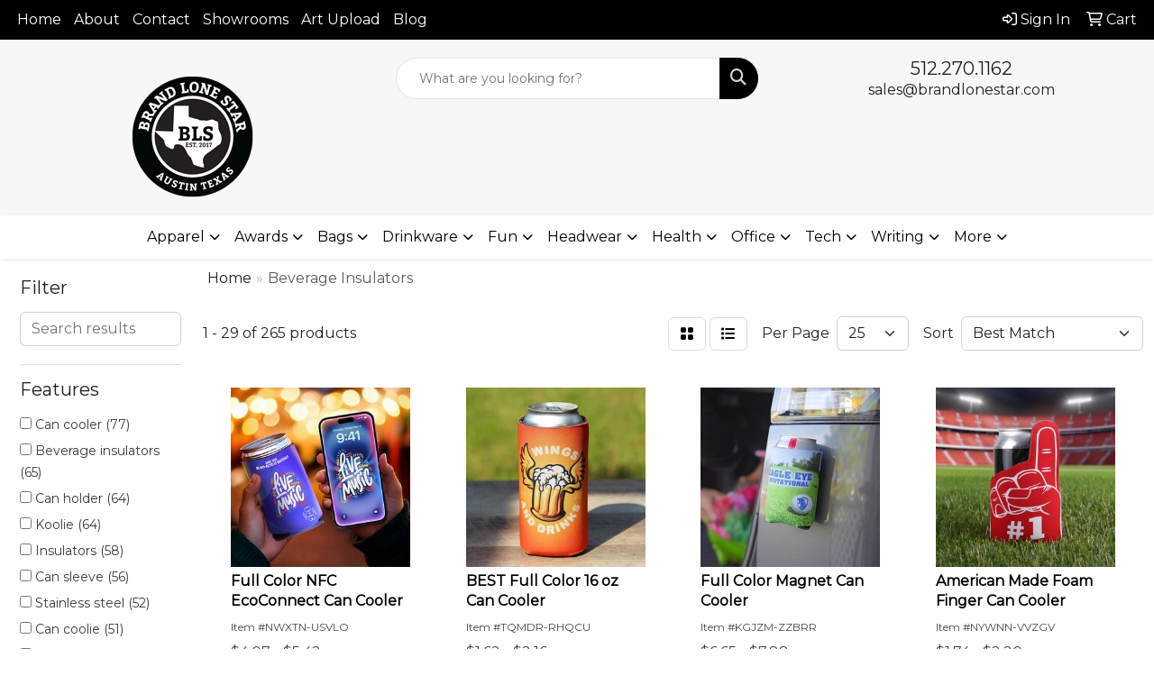

--- FILE ---
content_type: text/html
request_url: https://www.brandlonestar.com/ws/ws.dll/StartSrch?UID=246395&WENavID=19774549
body_size: 13604
content:
<!DOCTYPE html>
<html lang="en"><head>
<meta charset="utf-8">
<meta http-equiv="X-UA-Compatible" content="IE=edge">
<meta name="viewport" content="width=device-width, initial-scale=1">
<!-- The above 3 meta tags *must* come first in the head; any other head content must come *after* these tags -->


<link href="/distsite/styles/8/css/bootstrap.min.css" rel="stylesheet" />
<link href="https://fonts.googleapis.com/css?family=Open+Sans:400,600|Oswald:400,600" rel="stylesheet">
<link href="/distsite/styles/8/css/owl.carousel.min.css" rel="stylesheet">
<link href="/distsite/styles/8/css/nouislider.css" rel="stylesheet">
<!--<link href="/distsite/styles/8/css/menu.css" rel="stylesheet"/>-->
<link href="/distsite/styles/8/css/flexslider.css" rel="stylesheet">
<link href="/distsite/styles/8/css/all.min.css" rel="stylesheet">
<link href="/distsite/styles/8/css/slick/slick.css" rel="stylesheet"/>
<link href="/distsite/styles/8/css/lightbox/lightbox.css" rel="stylesheet"  />
<link href="/distsite/styles/8/css/yamm.css" rel="stylesheet" />
<!-- Custom styles for this theme -->
<link href="/we/we.dll/StyleSheet?UN=246395&Type=WETheme&TS=C45539.5944444444" rel="stylesheet">
<!-- Custom styles for this theme -->
<link href="/we/we.dll/StyleSheet?UN=246395&Type=WETheme-PS&TS=C45539.5944444444" rel="stylesheet">


<!-- HTML5 shim and Respond.js for IE8 support of HTML5 elements and media queries -->
<!--[if lt IE 9]>
      <script src="https://oss.maxcdn.com/html5shiv/3.7.3/html5shiv.min.js"></script>
      <script src="https://oss.maxcdn.com/respond/1.4.2/respond.min.js"></script>
    <![endif]-->

</head>

<body style="background:#fff;">


  <!-- Slide-Out Menu -->
  <div id="filter-menu" class="filter-menu">
    <button id="close-menu" class="btn-close"></button>
    <div class="menu-content">
      
<aside class="filter-sidebar">



<div class="filter-section first">
	<h2>Filter</h2>
	 <div class="input-group mb-3">
	 <input type="text" style="border-right:0;" placeholder="Search results" class="form-control text-search-within-results" name="SearchWithinResults" value="" maxlength="100" onkeyup="HandleTextFilter(event);">
	  <label class="input-group-text" style="background-color:#fff;"><a  style="display:none;" href="javascript:void(0);" class="remove-filter" data-toggle="tooltip" title="Clear" onclick="ClearTextFilter();"><i class="far fa-times" aria-hidden="true"></i> <span class="fa-sr-only">x</span></a></label>
	</div>
</div>

<a href="javascript:void(0);" class="clear-filters"  style="display:none;" onclick="ClearDrillDown();">Clear all filters</a>

<div class="filter-section"  style="display:none;">
	<h2>Categories</h2>

	<div class="filter-list">

	 

		<!-- wrapper for more filters -->
        <div class="show-filter">

		</div><!-- showfilters -->

	</div>

		<a href="#" class="show-more"  style="display:none;" >Show more</a>
</div>


<div class="filter-section" >
	<h2>Features</h2>

		<div class="filter-list">

	  		<div class="checkbox"><label><input class="filtercheckbox" type="checkbox" name="2|Can cooler" ><span> Can cooler (77)</span></label></div><div class="checkbox"><label><input class="filtercheckbox" type="checkbox" name="2|Beverage insulators" ><span> Beverage insulators (65)</span></label></div><div class="checkbox"><label><input class="filtercheckbox" type="checkbox" name="2|Can holder" ><span> Can holder (64)</span></label></div><div class="checkbox"><label><input class="filtercheckbox" type="checkbox" name="2|Koolie" ><span> Koolie (64)</span></label></div><div class="checkbox"><label><input class="filtercheckbox" type="checkbox" name="2|Insulators" ><span> Insulators (58)</span></label></div><div class="checkbox"><label><input class="filtercheckbox" type="checkbox" name="2|Can sleeve" ><span> Can sleeve (56)</span></label></div><div class="checkbox"><label><input class="filtercheckbox" type="checkbox" name="2|Stainless steel" ><span> Stainless steel (52)</span></label></div><div class="checkbox"><label><input class="filtercheckbox" type="checkbox" name="2|Can coolie" ><span> Can coolie (51)</span></label></div><div class="checkbox"><label><input class="filtercheckbox" type="checkbox" name="2|Holders" ><span> Holders (46)</span></label></div><div class="checkbox"><label><input class="filtercheckbox" type="checkbox" name="2|Coolers" ><span> Coolers (45)</span></label></div><div class="show-filter"><div class="checkbox"><label><input class="filtercheckbox" type="checkbox" name="2|Huggers" ><span> Huggers (38)</span></label></div><div class="checkbox"><label><input class="filtercheckbox" type="checkbox" name="2|Koolers" ><span> Koolers (38)</span></label></div><div class="checkbox"><label><input class="filtercheckbox" type="checkbox" name="2|Huggies" ><span> Huggies (37)</span></label></div><div class="checkbox"><label><input class="filtercheckbox" type="checkbox" name="2|Tumbler" ><span> Tumbler (37)</span></label></div><div class="checkbox"><label><input class="filtercheckbox" type="checkbox" name="2|Custom" ><span> Custom (36)</span></label></div><div class="checkbox"><label><input class="filtercheckbox" type="checkbox" name="2|Foams" ><span> Foams (36)</span></label></div><div class="checkbox"><label><input class="filtercheckbox" type="checkbox" name="2|Cupholders" ><span> Cupholders (35)</span></label></div><div class="checkbox"><label><input class="filtercheckbox" type="checkbox" name="2|Foamy" ><span> Foamy (35)</span></label></div><div class="checkbox"><label><input class="filtercheckbox" type="checkbox" name="2|Bottle carrier" ><span> Bottle carrier (33)</span></label></div><div class="checkbox"><label><input class="filtercheckbox" type="checkbox" name="2|Neoprene" ><span> Neoprene (33)</span></label></div><div class="checkbox"><label><input class="filtercheckbox" type="checkbox" name="2|Coffee" ><span> Coffee (32)</span></label></div><div class="checkbox"><label><input class="filtercheckbox" type="checkbox" name="2|Drinking" ><span> Drinking (30)</span></label></div><div class="checkbox"><label><input class="filtercheckbox" type="checkbox" name="2|Outdoor" ><span> Outdoor (30)</span></label></div><div class="checkbox"><label><input class="filtercheckbox" type="checkbox" name="2|Bottle pouch" ><span> Bottle pouch (28)</span></label></div><div class="checkbox"><label><input class="filtercheckbox" type="checkbox" name="2|Crossbody bag" ><span> Crossbody bag (28)</span></label></div><div class="checkbox"><label><input class="filtercheckbox" type="checkbox" name="2|Crossbody pack" ><span> Crossbody pack (28)</span></label></div><div class="checkbox"><label><input class="filtercheckbox" type="checkbox" name="2|Crossbody pouch" ><span> Crossbody pouch (28)</span></label></div><div class="checkbox"><label><input class="filtercheckbox" type="checkbox" name="2|Crossbody strap" ><span> Crossbody strap (28)</span></label></div><div class="checkbox"><label><input class="filtercheckbox" type="checkbox" name="2|Zipper closure" ><span> Zipper closure (28)</span></label></div><div class="checkbox"><label><input class="filtercheckbox" type="checkbox" name="2|Brand" ><span> Brand (27)</span></label></div><div class="checkbox"><label><input class="filtercheckbox" type="checkbox" name="2|Promotional" ><span> Promotional (27)</span></label></div><div class="checkbox"><label><input class="filtercheckbox" type="checkbox" name="2|Zippered pouch" ><span> Zippered pouch (27)</span></label></div><div class="checkbox"><label><input class="filtercheckbox" type="checkbox" name="2|Beverages" ><span> Beverages (26)</span></label></div><div class="checkbox"><label><input class="filtercheckbox" type="checkbox" name="2|Home" ><span> Home (26)</span></label></div><div class="checkbox"><label><input class="filtercheckbox" type="checkbox" name="2|Office" ><span> Office (26)</span></label></div><div class="checkbox"><label><input class="filtercheckbox" type="checkbox" name="2|Bottle" ><span> Bottle (25)</span></label></div><div class="checkbox"><label><input class="filtercheckbox" type="checkbox" name="2|Kitchen" ><span> Kitchen (25)</span></label></div><div class="checkbox"><label><input class="filtercheckbox" type="checkbox" name="2|Skinny can cooler" ><span> Skinny can cooler (25)</span></label></div><div class="checkbox"><label><input class="filtercheckbox" type="checkbox" name="2|Insulated" ><span> Insulated (23)</span></label></div><div class="checkbox"><label><input class="filtercheckbox" type="checkbox" name="2|Mug" ><span> Mug (22)</span></label></div><div class="checkbox"><label><input class="filtercheckbox" type="checkbox" name="2|Sleeves" ><span> Sleeves (20)</span></label></div><div class="checkbox"><label><input class="filtercheckbox" type="checkbox" name="2|Bottle holder" ><span> Bottle holder (19)</span></label></div><div class="checkbox"><label><input class="filtercheckbox" type="checkbox" name="2|Eco-friendly" ><span> Eco-friendly (19)</span></label></div><div class="checkbox"><label><input class="filtercheckbox" type="checkbox" name="2|Vacuum insulated" ><span> Vacuum insulated (19)</span></label></div><div class="checkbox"><label><input class="filtercheckbox" type="checkbox" name="2|Double wall" ><span> Double wall (18)</span></label></div><div class="checkbox"><label><input class="filtercheckbox" type="checkbox" name="2|Bottle insulator" ><span> Bottle insulator (17)</span></label></div><div class="checkbox"><label><input class="filtercheckbox" type="checkbox" name="2|Beverage holder" ><span> Beverage holder (16)</span></label></div><div class="checkbox"><label><input class="filtercheckbox" type="checkbox" name="2|Drink" ><span> Drink (16)</span></label></div><div class="checkbox"><label><input class="filtercheckbox" type="checkbox" name="2|Round" ><span> Round (15)</span></label></div><div class="checkbox"><label><input class="filtercheckbox" type="checkbox" name="2|Can" ><span> Can (14)</span></label></div></div>

			<!-- wrapper for more filters -->
			<div class="show-filter">

			</div><!-- showfilters -->
 		</div>
		<a href="#" class="show-more"  >Show more</a>


</div>


<div class="filter-section" >
	<h2>Colors</h2>

		<div class="filter-list">

		  	<div class="checkbox"><label><input class="filtercheckbox" type="checkbox" name="1|Black" ><span> Black (95)</span></label></div><div class="checkbox"><label><input class="filtercheckbox" type="checkbox" name="1|White" ><span> White (78)</span></label></div><div class="checkbox"><label><input class="filtercheckbox" type="checkbox" name="1|Various" ><span> Various (74)</span></label></div><div class="checkbox"><label><input class="filtercheckbox" type="checkbox" name="1|Navy blue" ><span> Navy blue (50)</span></label></div><div class="checkbox"><label><input class="filtercheckbox" type="checkbox" name="1|Red" ><span> Red (48)</span></label></div><div class="checkbox"><label><input class="filtercheckbox" type="checkbox" name="1|Gray" ><span> Gray (33)</span></label></div><div class="checkbox"><label><input class="filtercheckbox" type="checkbox" name="1|Purple" ><span> Purple (31)</span></label></div><div class="checkbox"><label><input class="filtercheckbox" type="checkbox" name="1|Orange" ><span> Orange (25)</span></label></div><div class="checkbox"><label><input class="filtercheckbox" type="checkbox" name="1|Olive green" ><span> Olive green (23)</span></label></div><div class="checkbox"><label><input class="filtercheckbox" type="checkbox" name="1|Royal blue" ><span> Royal blue (23)</span></label></div><div class="show-filter"><div class="checkbox"><label><input class="filtercheckbox" type="checkbox" name="1|Yellow" ><span> Yellow (21)</span></label></div><div class="checkbox"><label><input class="filtercheckbox" type="checkbox" name="1|Coral" ><span> Coral (17)</span></label></div><div class="checkbox"><label><input class="filtercheckbox" type="checkbox" name="1|Turquoise blue" ><span> Turquoise blue (16)</span></label></div><div class="checkbox"><label><input class="filtercheckbox" type="checkbox" name="1|Forest green" ><span> Forest green (15)</span></label></div><div class="checkbox"><label><input class="filtercheckbox" type="checkbox" name="1|Maroon red" ><span> Maroon red (15)</span></label></div><div class="checkbox"><label><input class="filtercheckbox" type="checkbox" name="1|Mint green" ><span> Mint green (15)</span></label></div><div class="checkbox"><label><input class="filtercheckbox" type="checkbox" name="1|Peach pink" ><span> Peach pink (15)</span></label></div><div class="checkbox"><label><input class="filtercheckbox" type="checkbox" name="1|Brown" ><span> Brown (14)</span></label></div><div class="checkbox"><label><input class="filtercheckbox" type="checkbox" name="1|Creamsicle orange" ><span> Creamsicle orange (14)</span></label></div><div class="checkbox"><label><input class="filtercheckbox" type="checkbox" name="1|Daffodil yellow" ><span> Daffodil yellow (14)</span></label></div><div class="checkbox"><label><input class="filtercheckbox" type="checkbox" name="1|Drama queen pink" ><span> Drama queen pink (14)</span></label></div><div class="checkbox"><label><input class="filtercheckbox" type="checkbox" name="1|Easy breezy blue" ><span> Easy breezy blue (14)</span></label></div><div class="checkbox"><label><input class="filtercheckbox" type="checkbox" name="1|Fairytale pink" ><span> Fairytale pink (14)</span></label></div><div class="checkbox"><label><input class="filtercheckbox" type="checkbox" name="1|Jungle green" ><span> Jungle green (14)</span></label></div><div class="checkbox"><label><input class="filtercheckbox" type="checkbox" name="1|Key lime pie green" ><span> Key lime pie green (14)</span></label></div><div class="checkbox"><label><input class="filtercheckbox" type="checkbox" name="1|Lavender purple" ><span> Lavender purple (14)</span></label></div><div class="checkbox"><label><input class="filtercheckbox" type="checkbox" name="1|Lemon chiffon yellow" ><span> Lemon chiffon yellow (14)</span></label></div><div class="checkbox"><label><input class="filtercheckbox" type="checkbox" name="1|Midnight blue" ><span> Midnight blue (14)</span></label></div><div class="checkbox"><label><input class="filtercheckbox" type="checkbox" name="1|Pool blue" ><span> Pool blue (14)</span></label></div><div class="checkbox"><label><input class="filtercheckbox" type="checkbox" name="1|Sangria red" ><span> Sangria red (14)</span></label></div><div class="checkbox"><label><input class="filtercheckbox" type="checkbox" name="1|Tickled pink" ><span> Tickled pink (14)</span></label></div><div class="checkbox"><label><input class="filtercheckbox" type="checkbox" name="1|Burnt orange" ><span> Burnt orange (13)</span></label></div><div class="checkbox"><label><input class="filtercheckbox" type="checkbox" name="1|Navy" ><span> Navy (13)</span></label></div><div class="checkbox"><label><input class="filtercheckbox" type="checkbox" name="1|Hot pink" ><span> Hot pink (12)</span></label></div><div class="checkbox"><label><input class="filtercheckbox" type="checkbox" name="1|Pink" ><span> Pink (12)</span></label></div><div class="checkbox"><label><input class="filtercheckbox" type="checkbox" name="1|Neon pink" ><span> Neon pink (11)</span></label></div><div class="checkbox"><label><input class="filtercheckbox" type="checkbox" name="1|Silver" ><span> Silver (11)</span></label></div><div class="checkbox"><label><input class="filtercheckbox" type="checkbox" name="1|Sky blue" ><span> Sky blue (11)</span></label></div><div class="checkbox"><label><input class="filtercheckbox" type="checkbox" name="1|Violet purple" ><span> Violet purple (11)</span></label></div><div class="checkbox"><label><input class="filtercheckbox" type="checkbox" name="1|Citron green" ><span> Citron green (10)</span></label></div><div class="checkbox"><label><input class="filtercheckbox" type="checkbox" name="1|Grapefruit pink" ><span> Grapefruit pink (10)</span></label></div><div class="checkbox"><label><input class="filtercheckbox" type="checkbox" name="1|Graphite gray" ><span> Graphite gray (10)</span></label></div><div class="checkbox"><label><input class="filtercheckbox" type="checkbox" name="1|Indigo blue" ><span> Indigo blue (10)</span></label></div><div class="checkbox"><label><input class="filtercheckbox" type="checkbox" name="1|Kelly green" ><span> Kelly green (10)</span></label></div><div class="checkbox"><label><input class="filtercheckbox" type="checkbox" name="1|Mustard yellow" ><span> Mustard yellow (10)</span></label></div><div class="checkbox"><label><input class="filtercheckbox" type="checkbox" name="1|Slate gray" ><span> Slate gray (10)</span></label></div><div class="checkbox"><label><input class="filtercheckbox" type="checkbox" name="1|Blue" ><span> Blue (9)</span></label></div><div class="checkbox"><label><input class="filtercheckbox" type="checkbox" name="1|Bluebird" ><span> Bluebird (9)</span></label></div><div class="checkbox"><label><input class="filtercheckbox" type="checkbox" name="1|Crush orange" ><span> Crush orange (9)</span></label></div><div class="checkbox"><label><input class="filtercheckbox" type="checkbox" name="1|Desert tan" ><span> Desert tan (9)</span></label></div></div>


			<!-- wrapper for more filters -->
			<div class="show-filter">

			</div><!-- showfilters -->

		  </div>

		<a href="#" class="show-more"  >Show more</a>
</div>


<div class="filter-section"  >
	<h2>Price Range</h2>
	<div class="filter-price-wrap">
		<div class="filter-price-inner">
			<div class="input-group">
				<span class="input-group-text input-group-text-white">$</span>
				<input type="text" class="form-control form-control-sm filter-min-prices" name="min-prices" value="" placeholder="Min" onkeyup="HandlePriceFilter(event);">
			</div>
			<div class="input-group">
				<span class="input-group-text input-group-text-white">$</span>
				<input type="text" class="form-control form-control-sm filter-max-prices" name="max-prices" value="" placeholder="Max" onkeyup="HandlePriceFilter(event);">
			</div>
		</div>
		<a href="javascript:void(0)" onclick="SetPriceFilter();" ><i class="fa-solid fa-chevron-right"></i></a>
	</div>
</div>

<div class="filter-section"   >
	<h2>Quantity</h2>
	<div class="filter-price-wrap mb-2">
		<input type="text" class="form-control form-control-sm filter-quantity" value="" placeholder="Qty" onkeyup="HandleQuantityFilter(event);">
		<a href="javascript:void(0)" onclick="SetQuantityFilter();"><i class="fa-solid fa-chevron-right"></i></a>
	</div>
</div>




	</aside>

    </div>
</div>




	<div class="container-fluid">
		<div class="row">

			<div class="col-md-3 col-lg-2">
        <div class="d-none d-md-block">
          <div id="desktop-filter">
            
<aside class="filter-sidebar">



<div class="filter-section first">
	<h2>Filter</h2>
	 <div class="input-group mb-3">
	 <input type="text" style="border-right:0;" placeholder="Search results" class="form-control text-search-within-results" name="SearchWithinResults" value="" maxlength="100" onkeyup="HandleTextFilter(event);">
	  <label class="input-group-text" style="background-color:#fff;"><a  style="display:none;" href="javascript:void(0);" class="remove-filter" data-toggle="tooltip" title="Clear" onclick="ClearTextFilter();"><i class="far fa-times" aria-hidden="true"></i> <span class="fa-sr-only">x</span></a></label>
	</div>
</div>

<a href="javascript:void(0);" class="clear-filters"  style="display:none;" onclick="ClearDrillDown();">Clear all filters</a>

<div class="filter-section"  style="display:none;">
	<h2>Categories</h2>

	<div class="filter-list">

	 

		<!-- wrapper for more filters -->
        <div class="show-filter">

		</div><!-- showfilters -->

	</div>

		<a href="#" class="show-more"  style="display:none;" >Show more</a>
</div>


<div class="filter-section" >
	<h2>Features</h2>

		<div class="filter-list">

	  		<div class="checkbox"><label><input class="filtercheckbox" type="checkbox" name="2|Can cooler" ><span> Can cooler (77)</span></label></div><div class="checkbox"><label><input class="filtercheckbox" type="checkbox" name="2|Beverage insulators" ><span> Beverage insulators (65)</span></label></div><div class="checkbox"><label><input class="filtercheckbox" type="checkbox" name="2|Can holder" ><span> Can holder (64)</span></label></div><div class="checkbox"><label><input class="filtercheckbox" type="checkbox" name="2|Koolie" ><span> Koolie (64)</span></label></div><div class="checkbox"><label><input class="filtercheckbox" type="checkbox" name="2|Insulators" ><span> Insulators (58)</span></label></div><div class="checkbox"><label><input class="filtercheckbox" type="checkbox" name="2|Can sleeve" ><span> Can sleeve (56)</span></label></div><div class="checkbox"><label><input class="filtercheckbox" type="checkbox" name="2|Stainless steel" ><span> Stainless steel (52)</span></label></div><div class="checkbox"><label><input class="filtercheckbox" type="checkbox" name="2|Can coolie" ><span> Can coolie (51)</span></label></div><div class="checkbox"><label><input class="filtercheckbox" type="checkbox" name="2|Holders" ><span> Holders (46)</span></label></div><div class="checkbox"><label><input class="filtercheckbox" type="checkbox" name="2|Coolers" ><span> Coolers (45)</span></label></div><div class="show-filter"><div class="checkbox"><label><input class="filtercheckbox" type="checkbox" name="2|Huggers" ><span> Huggers (38)</span></label></div><div class="checkbox"><label><input class="filtercheckbox" type="checkbox" name="2|Koolers" ><span> Koolers (38)</span></label></div><div class="checkbox"><label><input class="filtercheckbox" type="checkbox" name="2|Huggies" ><span> Huggies (37)</span></label></div><div class="checkbox"><label><input class="filtercheckbox" type="checkbox" name="2|Tumbler" ><span> Tumbler (37)</span></label></div><div class="checkbox"><label><input class="filtercheckbox" type="checkbox" name="2|Custom" ><span> Custom (36)</span></label></div><div class="checkbox"><label><input class="filtercheckbox" type="checkbox" name="2|Foams" ><span> Foams (36)</span></label></div><div class="checkbox"><label><input class="filtercheckbox" type="checkbox" name="2|Cupholders" ><span> Cupholders (35)</span></label></div><div class="checkbox"><label><input class="filtercheckbox" type="checkbox" name="2|Foamy" ><span> Foamy (35)</span></label></div><div class="checkbox"><label><input class="filtercheckbox" type="checkbox" name="2|Bottle carrier" ><span> Bottle carrier (33)</span></label></div><div class="checkbox"><label><input class="filtercheckbox" type="checkbox" name="2|Neoprene" ><span> Neoprene (33)</span></label></div><div class="checkbox"><label><input class="filtercheckbox" type="checkbox" name="2|Coffee" ><span> Coffee (32)</span></label></div><div class="checkbox"><label><input class="filtercheckbox" type="checkbox" name="2|Drinking" ><span> Drinking (30)</span></label></div><div class="checkbox"><label><input class="filtercheckbox" type="checkbox" name="2|Outdoor" ><span> Outdoor (30)</span></label></div><div class="checkbox"><label><input class="filtercheckbox" type="checkbox" name="2|Bottle pouch" ><span> Bottle pouch (28)</span></label></div><div class="checkbox"><label><input class="filtercheckbox" type="checkbox" name="2|Crossbody bag" ><span> Crossbody bag (28)</span></label></div><div class="checkbox"><label><input class="filtercheckbox" type="checkbox" name="2|Crossbody pack" ><span> Crossbody pack (28)</span></label></div><div class="checkbox"><label><input class="filtercheckbox" type="checkbox" name="2|Crossbody pouch" ><span> Crossbody pouch (28)</span></label></div><div class="checkbox"><label><input class="filtercheckbox" type="checkbox" name="2|Crossbody strap" ><span> Crossbody strap (28)</span></label></div><div class="checkbox"><label><input class="filtercheckbox" type="checkbox" name="2|Zipper closure" ><span> Zipper closure (28)</span></label></div><div class="checkbox"><label><input class="filtercheckbox" type="checkbox" name="2|Brand" ><span> Brand (27)</span></label></div><div class="checkbox"><label><input class="filtercheckbox" type="checkbox" name="2|Promotional" ><span> Promotional (27)</span></label></div><div class="checkbox"><label><input class="filtercheckbox" type="checkbox" name="2|Zippered pouch" ><span> Zippered pouch (27)</span></label></div><div class="checkbox"><label><input class="filtercheckbox" type="checkbox" name="2|Beverages" ><span> Beverages (26)</span></label></div><div class="checkbox"><label><input class="filtercheckbox" type="checkbox" name="2|Home" ><span> Home (26)</span></label></div><div class="checkbox"><label><input class="filtercheckbox" type="checkbox" name="2|Office" ><span> Office (26)</span></label></div><div class="checkbox"><label><input class="filtercheckbox" type="checkbox" name="2|Bottle" ><span> Bottle (25)</span></label></div><div class="checkbox"><label><input class="filtercheckbox" type="checkbox" name="2|Kitchen" ><span> Kitchen (25)</span></label></div><div class="checkbox"><label><input class="filtercheckbox" type="checkbox" name="2|Skinny can cooler" ><span> Skinny can cooler (25)</span></label></div><div class="checkbox"><label><input class="filtercheckbox" type="checkbox" name="2|Insulated" ><span> Insulated (23)</span></label></div><div class="checkbox"><label><input class="filtercheckbox" type="checkbox" name="2|Mug" ><span> Mug (22)</span></label></div><div class="checkbox"><label><input class="filtercheckbox" type="checkbox" name="2|Sleeves" ><span> Sleeves (20)</span></label></div><div class="checkbox"><label><input class="filtercheckbox" type="checkbox" name="2|Bottle holder" ><span> Bottle holder (19)</span></label></div><div class="checkbox"><label><input class="filtercheckbox" type="checkbox" name="2|Eco-friendly" ><span> Eco-friendly (19)</span></label></div><div class="checkbox"><label><input class="filtercheckbox" type="checkbox" name="2|Vacuum insulated" ><span> Vacuum insulated (19)</span></label></div><div class="checkbox"><label><input class="filtercheckbox" type="checkbox" name="2|Double wall" ><span> Double wall (18)</span></label></div><div class="checkbox"><label><input class="filtercheckbox" type="checkbox" name="2|Bottle insulator" ><span> Bottle insulator (17)</span></label></div><div class="checkbox"><label><input class="filtercheckbox" type="checkbox" name="2|Beverage holder" ><span> Beverage holder (16)</span></label></div><div class="checkbox"><label><input class="filtercheckbox" type="checkbox" name="2|Drink" ><span> Drink (16)</span></label></div><div class="checkbox"><label><input class="filtercheckbox" type="checkbox" name="2|Round" ><span> Round (15)</span></label></div><div class="checkbox"><label><input class="filtercheckbox" type="checkbox" name="2|Can" ><span> Can (14)</span></label></div></div>

			<!-- wrapper for more filters -->
			<div class="show-filter">

			</div><!-- showfilters -->
 		</div>
		<a href="#" class="show-more"  >Show more</a>


</div>


<div class="filter-section" >
	<h2>Colors</h2>

		<div class="filter-list">

		  	<div class="checkbox"><label><input class="filtercheckbox" type="checkbox" name="1|Black" ><span> Black (95)</span></label></div><div class="checkbox"><label><input class="filtercheckbox" type="checkbox" name="1|White" ><span> White (78)</span></label></div><div class="checkbox"><label><input class="filtercheckbox" type="checkbox" name="1|Various" ><span> Various (74)</span></label></div><div class="checkbox"><label><input class="filtercheckbox" type="checkbox" name="1|Navy blue" ><span> Navy blue (50)</span></label></div><div class="checkbox"><label><input class="filtercheckbox" type="checkbox" name="1|Red" ><span> Red (48)</span></label></div><div class="checkbox"><label><input class="filtercheckbox" type="checkbox" name="1|Gray" ><span> Gray (33)</span></label></div><div class="checkbox"><label><input class="filtercheckbox" type="checkbox" name="1|Purple" ><span> Purple (31)</span></label></div><div class="checkbox"><label><input class="filtercheckbox" type="checkbox" name="1|Orange" ><span> Orange (25)</span></label></div><div class="checkbox"><label><input class="filtercheckbox" type="checkbox" name="1|Olive green" ><span> Olive green (23)</span></label></div><div class="checkbox"><label><input class="filtercheckbox" type="checkbox" name="1|Royal blue" ><span> Royal blue (23)</span></label></div><div class="show-filter"><div class="checkbox"><label><input class="filtercheckbox" type="checkbox" name="1|Yellow" ><span> Yellow (21)</span></label></div><div class="checkbox"><label><input class="filtercheckbox" type="checkbox" name="1|Coral" ><span> Coral (17)</span></label></div><div class="checkbox"><label><input class="filtercheckbox" type="checkbox" name="1|Turquoise blue" ><span> Turquoise blue (16)</span></label></div><div class="checkbox"><label><input class="filtercheckbox" type="checkbox" name="1|Forest green" ><span> Forest green (15)</span></label></div><div class="checkbox"><label><input class="filtercheckbox" type="checkbox" name="1|Maroon red" ><span> Maroon red (15)</span></label></div><div class="checkbox"><label><input class="filtercheckbox" type="checkbox" name="1|Mint green" ><span> Mint green (15)</span></label></div><div class="checkbox"><label><input class="filtercheckbox" type="checkbox" name="1|Peach pink" ><span> Peach pink (15)</span></label></div><div class="checkbox"><label><input class="filtercheckbox" type="checkbox" name="1|Brown" ><span> Brown (14)</span></label></div><div class="checkbox"><label><input class="filtercheckbox" type="checkbox" name="1|Creamsicle orange" ><span> Creamsicle orange (14)</span></label></div><div class="checkbox"><label><input class="filtercheckbox" type="checkbox" name="1|Daffodil yellow" ><span> Daffodil yellow (14)</span></label></div><div class="checkbox"><label><input class="filtercheckbox" type="checkbox" name="1|Drama queen pink" ><span> Drama queen pink (14)</span></label></div><div class="checkbox"><label><input class="filtercheckbox" type="checkbox" name="1|Easy breezy blue" ><span> Easy breezy blue (14)</span></label></div><div class="checkbox"><label><input class="filtercheckbox" type="checkbox" name="1|Fairytale pink" ><span> Fairytale pink (14)</span></label></div><div class="checkbox"><label><input class="filtercheckbox" type="checkbox" name="1|Jungle green" ><span> Jungle green (14)</span></label></div><div class="checkbox"><label><input class="filtercheckbox" type="checkbox" name="1|Key lime pie green" ><span> Key lime pie green (14)</span></label></div><div class="checkbox"><label><input class="filtercheckbox" type="checkbox" name="1|Lavender purple" ><span> Lavender purple (14)</span></label></div><div class="checkbox"><label><input class="filtercheckbox" type="checkbox" name="1|Lemon chiffon yellow" ><span> Lemon chiffon yellow (14)</span></label></div><div class="checkbox"><label><input class="filtercheckbox" type="checkbox" name="1|Midnight blue" ><span> Midnight blue (14)</span></label></div><div class="checkbox"><label><input class="filtercheckbox" type="checkbox" name="1|Pool blue" ><span> Pool blue (14)</span></label></div><div class="checkbox"><label><input class="filtercheckbox" type="checkbox" name="1|Sangria red" ><span> Sangria red (14)</span></label></div><div class="checkbox"><label><input class="filtercheckbox" type="checkbox" name="1|Tickled pink" ><span> Tickled pink (14)</span></label></div><div class="checkbox"><label><input class="filtercheckbox" type="checkbox" name="1|Burnt orange" ><span> Burnt orange (13)</span></label></div><div class="checkbox"><label><input class="filtercheckbox" type="checkbox" name="1|Navy" ><span> Navy (13)</span></label></div><div class="checkbox"><label><input class="filtercheckbox" type="checkbox" name="1|Hot pink" ><span> Hot pink (12)</span></label></div><div class="checkbox"><label><input class="filtercheckbox" type="checkbox" name="1|Pink" ><span> Pink (12)</span></label></div><div class="checkbox"><label><input class="filtercheckbox" type="checkbox" name="1|Neon pink" ><span> Neon pink (11)</span></label></div><div class="checkbox"><label><input class="filtercheckbox" type="checkbox" name="1|Silver" ><span> Silver (11)</span></label></div><div class="checkbox"><label><input class="filtercheckbox" type="checkbox" name="1|Sky blue" ><span> Sky blue (11)</span></label></div><div class="checkbox"><label><input class="filtercheckbox" type="checkbox" name="1|Violet purple" ><span> Violet purple (11)</span></label></div><div class="checkbox"><label><input class="filtercheckbox" type="checkbox" name="1|Citron green" ><span> Citron green (10)</span></label></div><div class="checkbox"><label><input class="filtercheckbox" type="checkbox" name="1|Grapefruit pink" ><span> Grapefruit pink (10)</span></label></div><div class="checkbox"><label><input class="filtercheckbox" type="checkbox" name="1|Graphite gray" ><span> Graphite gray (10)</span></label></div><div class="checkbox"><label><input class="filtercheckbox" type="checkbox" name="1|Indigo blue" ><span> Indigo blue (10)</span></label></div><div class="checkbox"><label><input class="filtercheckbox" type="checkbox" name="1|Kelly green" ><span> Kelly green (10)</span></label></div><div class="checkbox"><label><input class="filtercheckbox" type="checkbox" name="1|Mustard yellow" ><span> Mustard yellow (10)</span></label></div><div class="checkbox"><label><input class="filtercheckbox" type="checkbox" name="1|Slate gray" ><span> Slate gray (10)</span></label></div><div class="checkbox"><label><input class="filtercheckbox" type="checkbox" name="1|Blue" ><span> Blue (9)</span></label></div><div class="checkbox"><label><input class="filtercheckbox" type="checkbox" name="1|Bluebird" ><span> Bluebird (9)</span></label></div><div class="checkbox"><label><input class="filtercheckbox" type="checkbox" name="1|Crush orange" ><span> Crush orange (9)</span></label></div><div class="checkbox"><label><input class="filtercheckbox" type="checkbox" name="1|Desert tan" ><span> Desert tan (9)</span></label></div></div>


			<!-- wrapper for more filters -->
			<div class="show-filter">

			</div><!-- showfilters -->

		  </div>

		<a href="#" class="show-more"  >Show more</a>
</div>


<div class="filter-section"  >
	<h2>Price Range</h2>
	<div class="filter-price-wrap">
		<div class="filter-price-inner">
			<div class="input-group">
				<span class="input-group-text input-group-text-white">$</span>
				<input type="text" class="form-control form-control-sm filter-min-prices" name="min-prices" value="" placeholder="Min" onkeyup="HandlePriceFilter(event);">
			</div>
			<div class="input-group">
				<span class="input-group-text input-group-text-white">$</span>
				<input type="text" class="form-control form-control-sm filter-max-prices" name="max-prices" value="" placeholder="Max" onkeyup="HandlePriceFilter(event);">
			</div>
		</div>
		<a href="javascript:void(0)" onclick="SetPriceFilter();" ><i class="fa-solid fa-chevron-right"></i></a>
	</div>
</div>

<div class="filter-section"   >
	<h2>Quantity</h2>
	<div class="filter-price-wrap mb-2">
		<input type="text" class="form-control form-control-sm filter-quantity" value="" placeholder="Qty" onkeyup="HandleQuantityFilter(event);">
		<a href="javascript:void(0)" onclick="SetQuantityFilter();"><i class="fa-solid fa-chevron-right"></i></a>
	</div>
</div>




	</aside>

          </div>
        </div>
			</div>

			<div class="col-md-9 col-lg-10">
				

				<ol class="breadcrumb"  >
              		<li><a href="https://www.brandlonestar.com" target="_top">Home</a></li>
             	 	<li class="active">Beverage Insulators</li>
            	</ol>




				<div id="product-list-controls">

				
						<div class="d-flex align-items-center justify-content-between">
							<div class="d-none d-md-block me-3">
								1 - 29 of  265 <span class="d-none d-lg-inline">products</span>
							</div>
					  
						  <!-- Right Aligned Controls -->
						  <div class="product-controls-right d-flex align-items-center">
       
              <button id="show-filter-button" class="btn btn-control d-block d-md-none"><i class="fa-solid fa-filter" aria-hidden="true"></i></button>

							
							<span class="me-3">
								<a href="/ws/ws.dll/StartSrch?UID=246395&WENavID=19774549&View=T&ST=260129115608137132108850757" class="btn btn-control grid" title="Change to Grid View"><i class="fa-solid fa-grid-2" aria-hidden="true"></i>  <span class="fa-sr-only">Grid</span></a>
								<a href="/ws/ws.dll/StartSrch?UID=246395&WENavID=19774549&View=L&ST=260129115608137132108850757" class="btn btn-control" title="Change to List View"><i class="fa-solid fa-list"></i> <span class="fa-sr-only">List</span></a>
							</span>
							
					  
							<!-- Number of Items Per Page -->
							<div class="me-2 d-none d-lg-block">
								<label>Per Page</label>
							</div>
							<div class="me-3 d-none d-md-block">
								<select class="form-select notranslate" onchange="GoToNewURL(this);" aria-label="Items per page">
									<option value="/ws/ws.dll/StartSrch?UID=246395&WENavID=19774549&ST=260129115608137132108850757&PPP=10" >10</option><option value="/ws/ws.dll/StartSrch?UID=246395&WENavID=19774549&ST=260129115608137132108850757&PPP=25" selected>25</option><option value="/ws/ws.dll/StartSrch?UID=246395&WENavID=19774549&ST=260129115608137132108850757&PPP=50" >50</option><option value="/ws/ws.dll/StartSrch?UID=246395&WENavID=19774549&ST=260129115608137132108850757&PPP=100" >100</option><option value="/ws/ws.dll/StartSrch?UID=246395&WENavID=19774549&ST=260129115608137132108850757&PPP=250" >250</option>
								
								</select>
							</div>
					  
							<!-- Sort By -->
							<div class="d-none d-lg-block me-2">
								<label>Sort</label>
							</div>
							<div>
								<select class="form-select" onchange="GoToNewURL(this);">
									<option value="/ws/ws.dll/StartSrch?UID=246395&WENavID=19774549&Sort=0" selected>Best Match</option><option value="/ws/ws.dll/StartSrch?UID=246395&WENavID=19774549&Sort=3">Most Popular</option><option value="/ws/ws.dll/StartSrch?UID=246395&WENavID=19774549&Sort=1">Price (Low to High)</option><option value="/ws/ws.dll/StartSrch?UID=246395&WENavID=19774549&Sort=2">Price (High to Low)</option>
								 </select>
							</div>
						  </div>
						</div>

			  </div>

				<!-- Product Results List -->
				<ul class="thumbnail-list"><a name="0" href="#" alt="Item 0"></a>
<li>
 <a href="https://www.brandlonestar.com/p/NWXTN-USVLO/full-color-nfc-ecoconnect-can-cooler" target="_parent" alt="Full Color NFC EcoConnect Can Cooler">
 <div class="pr-list-grid">
		<img class="img-responsive" src="/ws/ws.dll/QPic?SN=68218&P=908076160&I=0&PX=300" alt="Full Color NFC EcoConnect Can Cooler">
		<p class="pr-name">Full Color NFC EcoConnect Can Cooler</p>
		<div class="pr-meta-row">
			<div class="product-reviews"  style="display:none;">
				<div class="rating-stars">
				<i class="fa-solid fa-star-sharp" aria-hidden="true"></i><i class="fa-solid fa-star-sharp" aria-hidden="true"></i><i class="fa-solid fa-star-sharp" aria-hidden="true"></i><i class="fa-solid fa-star-sharp" aria-hidden="true"></i><i class="fa-solid fa-star-sharp" aria-hidden="true"></i>
				</div>
				<span class="rating-count">(0)</span>
			</div>
			
		</div>
		<p class="pr-number"  ><span class="notranslate">Item #NWXTN-USVLO</span></p>
		<p class="pr-price"  ><span class="notranslate">$4.07</span> - <span class="notranslate">$5.42</span></p>
 </div>
 </a>
</li>
<a name="1" href="#" alt="Item 1"></a>
<li>
 <a href="https://www.brandlonestar.com/p/TQMDR-RHQCU/best-full-color-16-oz-can-cooler" target="_parent" alt="BEST Full Color 16 oz Can Cooler">
 <div class="pr-list-grid">
		<img class="img-responsive" src="/ws/ws.dll/QPic?SN=68218&P=127710596&I=0&PX=300" alt="BEST Full Color 16 oz Can Cooler">
		<p class="pr-name">BEST Full Color 16 oz Can Cooler</p>
		<div class="pr-meta-row">
			<div class="product-reviews"  style="display:none;">
				<div class="rating-stars">
				<i class="fa-solid fa-star-sharp" aria-hidden="true"></i><i class="fa-solid fa-star-sharp" aria-hidden="true"></i><i class="fa-solid fa-star-sharp" aria-hidden="true"></i><i class="fa-solid fa-star-sharp" aria-hidden="true"></i><i class="fa-solid fa-star-sharp" aria-hidden="true"></i>
				</div>
				<span class="rating-count">(0)</span>
			</div>
			
		</div>
		<p class="pr-number"  ><span class="notranslate">Item #TQMDR-RHQCU</span></p>
		<p class="pr-price"  ><span class="notranslate">$1.62</span> - <span class="notranslate">$2.16</span></p>
 </div>
 </a>
</li>
<a name="2" href="#" alt="Item 2"></a>
<li>
 <a href="https://www.brandlonestar.com/p/KGJZM-ZZBRR/full-color-magnet-can-cooler" target="_parent" alt="Full Color Magnet Can Cooler">
 <div class="pr-list-grid">
		<img class="img-responsive" src="/ws/ws.dll/QPic?SN=68218&P=766449013&I=0&PX=300" alt="Full Color Magnet Can Cooler">
		<p class="pr-name">Full Color Magnet Can Cooler</p>
		<div class="pr-meta-row">
			<div class="product-reviews"  style="display:none;">
				<div class="rating-stars">
				<i class="fa-solid fa-star-sharp active" aria-hidden="true"></i><i class="fa-solid fa-star-sharp active" aria-hidden="true"></i><i class="fa-solid fa-star-sharp active" aria-hidden="true"></i><i class="fa-solid fa-star-sharp" aria-hidden="true"></i><i class="fa-solid fa-star-sharp" aria-hidden="true"></i>
				</div>
				<span class="rating-count">(1)</span>
			</div>
			
		</div>
		<p class="pr-number"  ><span class="notranslate">Item #KGJZM-ZZBRR</span></p>
		<p class="pr-price"  ><span class="notranslate">$6.65</span> - <span class="notranslate">$7.88</span></p>
 </div>
 </a>
</li>
<a name="3" href="#" alt="Item 3"></a>
<li>
 <a href="https://www.brandlonestar.com/p/NYWNN-VVZGV/american-made-foam-finger-can-cooler" target="_parent" alt="American Made Foam Finger Can Cooler">
 <div class="pr-list-grid">
		<img class="img-responsive" src="/ws/ws.dll/QPic?SN=68218&P=778076157&I=0&PX=300" alt="American Made Foam Finger Can Cooler">
		<p class="pr-name">American Made Foam Finger Can Cooler</p>
		<div class="pr-meta-row">
			<div class="product-reviews"  style="display:none;">
				<div class="rating-stars">
				<i class="fa-solid fa-star-sharp" aria-hidden="true"></i><i class="fa-solid fa-star-sharp" aria-hidden="true"></i><i class="fa-solid fa-star-sharp" aria-hidden="true"></i><i class="fa-solid fa-star-sharp" aria-hidden="true"></i><i class="fa-solid fa-star-sharp" aria-hidden="true"></i>
				</div>
				<span class="rating-count">(0)</span>
			</div>
			
		</div>
		<p class="pr-number"  ><span class="notranslate">Item #NYWNN-VVZGV</span></p>
		<p class="pr-price"  ><span class="notranslate">$1.74</span> - <span class="notranslate">$2.20</span></p>
 </div>
 </a>
</li>
<a name="4" href="#" alt="Item 4"></a>
<li>
 <a href="https://www.brandlonestar.com/p/NJGQN-VJKJX/full-color-nfc-connect-can-cooler" target="_parent" alt="Full Color NFC Connect Can Cooler">
 <div class="pr-list-grid">
		<img class="img-responsive" src="/ws/ws.dll/QPic?SN=68218&P=578076159&I=0&PX=300" alt="Full Color NFC Connect Can Cooler">
		<p class="pr-name">Full Color NFC Connect Can Cooler</p>
		<div class="pr-meta-row">
			<div class="product-reviews"  style="display:none;">
				<div class="rating-stars">
				<i class="fa-solid fa-star-sharp" aria-hidden="true"></i><i class="fa-solid fa-star-sharp" aria-hidden="true"></i><i class="fa-solid fa-star-sharp" aria-hidden="true"></i><i class="fa-solid fa-star-sharp" aria-hidden="true"></i><i class="fa-solid fa-star-sharp" aria-hidden="true"></i>
				</div>
				<span class="rating-count">(0)</span>
			</div>
			
		</div>
		<p class="pr-number"  ><span class="notranslate">Item #NJGQN-VJKJX</span></p>
		<p class="pr-price"  ><span class="notranslate">$4.07</span> - <span class="notranslate">$5.42</span></p>
 </div>
 </a>
</li>
<a name="5" href="#" alt="Item 5"></a>
<li>
 <a href="https://www.brandlonestar.com/p/PQLFO-ZGRWX/eco-freek-beverage-sleeve" target="_parent" alt="Eco Freek Beverage Sleeve">
 <div class="pr-list-grid">
		<img class="img-responsive" src="/ws/ws.dll/QPic?SN=68218&P=947534219&I=0&PX=300" alt="Eco Freek Beverage Sleeve">
		<p class="pr-name">Eco Freek Beverage Sleeve</p>
		<div class="pr-meta-row">
			<div class="product-reviews"  style="display:none;">
				<div class="rating-stars">
				<i class="fa-solid fa-star-sharp" aria-hidden="true"></i><i class="fa-solid fa-star-sharp" aria-hidden="true"></i><i class="fa-solid fa-star-sharp" aria-hidden="true"></i><i class="fa-solid fa-star-sharp" aria-hidden="true"></i><i class="fa-solid fa-star-sharp" aria-hidden="true"></i>
				</div>
				<span class="rating-count">(0)</span>
			</div>
			
		</div>
		<p class="pr-number"  ><span class="notranslate">Item #PQLFO-ZGRWX</span></p>
		<p class="pr-price"  ><span class="notranslate">$3.06</span> - <span class="notranslate">$4.07</span></p>
 </div>
 </a>
</li>
<a name="6" href="#" alt="Item 6"></a>
<li>
 <a href="https://www.brandlonestar.com/p/STVCN-YKNFX/full-color-guitar-shaped-slap-wrap" target="_parent" alt="Full Color Guitar Shaped Slap Wrap™">
 <div class="pr-list-grid">
		<img class="img-responsive" src="/ws/ws.dll/QPic?SN=68218&P=117621129&I=0&PX=300" alt="Full Color Guitar Shaped Slap Wrap™">
		<p class="pr-name">Full Color Guitar Shaped Slap Wrap™</p>
		<div class="pr-meta-row">
			<div class="product-reviews"  style="display:none;">
				<div class="rating-stars">
				<i class="fa-solid fa-star-sharp" aria-hidden="true"></i><i class="fa-solid fa-star-sharp" aria-hidden="true"></i><i class="fa-solid fa-star-sharp" aria-hidden="true"></i><i class="fa-solid fa-star-sharp" aria-hidden="true"></i><i class="fa-solid fa-star-sharp" aria-hidden="true"></i>
				</div>
				<span class="rating-count">(0)</span>
			</div>
			
		</div>
		<p class="pr-number"  ><span class="notranslate">Item #STVCN-YKNFX</span></p>
		<p class="pr-price"  ><span class="notranslate">$2.96</span> - <span class="notranslate">$3.94</span></p>
 </div>
 </a>
</li>
<a name="7" href="#" alt="Item 7"></a>
<li>
 <a href="https://www.brandlonestar.com/p/KLHRM-ZLLYP/full-color-12-oz-slim-magnet-can-cooler" target="_parent" alt="Full Color 12 oz Slim Magnet Can Cooler">
 <div class="pr-list-grid">
		<img class="img-responsive" src="/ws/ws.dll/QPic?SN=68218&P=966449011&I=0&PX=300" alt="Full Color 12 oz Slim Magnet Can Cooler">
		<p class="pr-name">Full Color 12 oz Slim Magnet Can Cooler</p>
		<div class="pr-meta-row">
			<div class="product-reviews"  style="display:none;">
				<div class="rating-stars">
				<i class="fa-solid fa-star-sharp active" aria-hidden="true"></i><i class="fa-solid fa-star-sharp active" aria-hidden="true"></i><i class="fa-solid fa-star-sharp active" aria-hidden="true"></i><i class="fa-solid fa-star-sharp" aria-hidden="true"></i><i class="fa-solid fa-star-sharp" aria-hidden="true"></i>
				</div>
				<span class="rating-count">(1)</span>
			</div>
			
		</div>
		<p class="pr-number"  ><span class="notranslate">Item #KLHRM-ZLLYP</span></p>
		<p class="pr-price"  ><span class="notranslate">$6.65</span> - <span class="notranslate">$7.88</span></p>
 </div>
 </a>
</li>
<a name="8" href="#" alt="Item 8"></a>
<li>
 <a href="https://www.brandlonestar.com/p/SLXLO-RTWWV/slap-wrap" target="_parent" alt="Slap Wrap™">
 <div class="pr-list-grid">
		<img class="img-responsive" src="/ws/ws.dll/QPic?SN=68218&P=196591297&I=0&PX=300" alt="Slap Wrap™">
		<p class="pr-name">Slap Wrap™</p>
		<div class="pr-meta-row">
			<div class="product-reviews"  style="display:none;">
				<div class="rating-stars">
				<i class="fa-solid fa-star-sharp" aria-hidden="true"></i><i class="fa-solid fa-star-sharp" aria-hidden="true"></i><i class="fa-solid fa-star-sharp" aria-hidden="true"></i><i class="fa-solid fa-star-sharp" aria-hidden="true"></i><i class="fa-solid fa-star-sharp" aria-hidden="true"></i>
				</div>
				<span class="rating-count">(0)</span>
			</div>
			
		</div>
		<p class="pr-number"  ><span class="notranslate">Item #SLXLO-RTWWV</span></p>
		<p class="pr-price"  ><span class="notranslate">$2.54</span> - <span class="notranslate">$2.75</span></p>
 </div>
 </a>
</li>
<a name="9" href="#" alt="Item 9"></a>
<li>
 <a href="https://www.brandlonestar.com/p/LQGDO-VSBHP/full-color-12-oz-slim-neoprene-can-cooler" target="_parent" alt="Full Color 12 oz Slim Neoprene Can Cooler">
 <div class="pr-list-grid">
		<img class="img-responsive" src="/ws/ws.dll/QPic?SN=68218&P=786548251&I=0&PX=300" alt="Full Color 12 oz Slim Neoprene Can Cooler">
		<p class="pr-name">Full Color 12 oz Slim Neoprene Can Cooler</p>
		<div class="pr-meta-row">
			<div class="product-reviews"  style="display:none;">
				<div class="rating-stars">
				<i class="fa-solid fa-star-sharp active" aria-hidden="true"></i><i class="fa-solid fa-star-sharp active" aria-hidden="true"></i><i class="fa-solid fa-star-sharp active" aria-hidden="true"></i><i class="fa-solid fa-star-sharp active" aria-hidden="true"></i><i class="fa-solid fa-star-sharp active" aria-hidden="true"></i>
				</div>
				<span class="rating-count">(1)</span>
			</div>
			
		</div>
		<p class="pr-number"  ><span class="notranslate">Item #LQGDO-VSBHP</span></p>
		<p class="pr-price"  ><span class="notranslate">$2.15</span> - <span class="notranslate">$2.86</span></p>
 </div>
 </a>
</li>
<a name="10" href="#" alt="Item 10"></a>
<li>
 <a href="https://www.brandlonestar.com/p/NLFCQ-TBVVX/american-made-round-top-can-cooler" target="_parent" alt="American Made Round Top Can Cooler">
 <div class="pr-list-grid">
		<img class="img-responsive" src="/ws/ws.dll/QPic?SN=68218&P=105916479&I=0&PX=300" alt="American Made Round Top Can Cooler">
		<p class="pr-name">American Made Round Top Can Cooler</p>
		<div class="pr-meta-row">
			<div class="product-reviews"  style="display:none;">
				<div class="rating-stars">
				<i class="fa-solid fa-star-sharp active" aria-hidden="true"></i><i class="fa-solid fa-star-sharp active" aria-hidden="true"></i><i class="fa-solid fa-star-sharp active" aria-hidden="true"></i><i class="fa-solid fa-star-sharp active" aria-hidden="true"></i><i class="fa-solid fa-star-sharp active" aria-hidden="true"></i>
				</div>
				<span class="rating-count">(1)</span>
			</div>
			
		</div>
		<p class="pr-number"  ><span class="notranslate">Item #NLFCQ-TBVVX</span></p>
		<p class="pr-price"  ><span class="notranslate">$1.76</span> - <span class="notranslate">$2.22</span></p>
 </div>
 </a>
</li>
<a name="11" href="#" alt="Item 11"></a>
<li>
 <a href="https://www.brandlonestar.com/p/NBZLN-VBFZW/american-made-pointy-ears-can-cooler" target="_parent" alt="American Made Pointy Ears Can Cooler">
 <div class="pr-list-grid">
		<img class="img-responsive" src="/ws/ws.dll/QPic?SN=68218&P=178076158&I=0&PX=300" alt="American Made Pointy Ears Can Cooler">
		<p class="pr-name">American Made Pointy Ears Can Cooler</p>
		<div class="pr-meta-row">
			<div class="product-reviews"  style="display:none;">
				<div class="rating-stars">
				<i class="fa-solid fa-star-sharp" aria-hidden="true"></i><i class="fa-solid fa-star-sharp" aria-hidden="true"></i><i class="fa-solid fa-star-sharp" aria-hidden="true"></i><i class="fa-solid fa-star-sharp" aria-hidden="true"></i><i class="fa-solid fa-star-sharp" aria-hidden="true"></i>
				</div>
				<span class="rating-count">(0)</span>
			</div>
			
		</div>
		<p class="pr-number"  ><span class="notranslate">Item #NBZLN-VBFZW</span></p>
		<p class="pr-price"  ><span class="notranslate">$1.76</span> - <span class="notranslate">$2.22</span></p>
 </div>
 </a>
</li>
<a name="12" href="#" alt="Item 12"></a>
<li>
 <a href="https://www.brandlonestar.com/p/NTCJN-VNJDT/full-color-torch-can-cooler-2.0" target="_parent" alt="Full Color Torch Can Cooler 2.0">
 <div class="pr-list-grid">
		<img class="img-responsive" src="/ws/ws.dll/QPic?SN=68218&P=978076155&I=0&PX=300" alt="Full Color Torch Can Cooler 2.0">
		<p class="pr-name">Full Color Torch Can Cooler 2.0</p>
		<div class="pr-meta-row">
			<div class="product-reviews"  style="display:none;">
				<div class="rating-stars">
				<i class="fa-solid fa-star-sharp" aria-hidden="true"></i><i class="fa-solid fa-star-sharp" aria-hidden="true"></i><i class="fa-solid fa-star-sharp" aria-hidden="true"></i><i class="fa-solid fa-star-sharp" aria-hidden="true"></i><i class="fa-solid fa-star-sharp" aria-hidden="true"></i>
				</div>
				<span class="rating-count">(0)</span>
			</div>
			
		</div>
		<p class="pr-number"  ><span class="notranslate">Item #NTCJN-VNJDT</span></p>
		<p class="pr-price"  ><span class="notranslate">$9.99</span> - <span class="notranslate">$11.19</span></p>
 </div>
 </a>
</li>
<a name="13" href="#" alt="Item 13"></a>
<li>
 <a href="https://www.brandlonestar.com/p/SWBGP-AKZTO/full-color-round-slap-wrap" target="_parent" alt="Full Color Round Slap Wrap™">
 <div class="pr-list-grid">
		<img class="img-responsive" src="/ws/ws.dll/QPic?SN=68218&P=726591300&I=0&PX=300" alt="Full Color Round Slap Wrap™">
		<p class="pr-name">Full Color Round Slap Wrap™</p>
		<div class="pr-meta-row">
			<div class="product-reviews"  style="display:none;">
				<div class="rating-stars">
				<i class="fa-solid fa-star-sharp" aria-hidden="true"></i><i class="fa-solid fa-star-sharp" aria-hidden="true"></i><i class="fa-solid fa-star-sharp" aria-hidden="true"></i><i class="fa-solid fa-star-sharp" aria-hidden="true"></i><i class="fa-solid fa-star-sharp" aria-hidden="true"></i>
				</div>
				<span class="rating-count">(0)</span>
			</div>
			
		</div>
		<p class="pr-number"  ><span class="notranslate">Item #SWBGP-AKZTO</span></p>
		<p class="pr-price"  ><span class="notranslate">$2.96</span> - <span class="notranslate">$3.94</span></p>
 </div>
 </a>
</li>
<a name="14" href="#" alt="Item 14"></a>
<li>
 <a href="https://www.brandlonestar.com/p/PXZSM-SLFGW/12-oz-slim-metallic-neoprene-can-cooler" target="_parent" alt="12 oz Slim Metallic Neoprene Can Cooler">
 <div class="pr-list-grid">
		<img class="img-responsive" src="/ws/ws.dll/QPic?SN=68218&P=316734088&I=0&PX=300" alt="12 oz Slim Metallic Neoprene Can Cooler">
		<p class="pr-name">12 oz Slim Metallic Neoprene Can Cooler</p>
		<div class="pr-meta-row">
			<div class="product-reviews"  style="display:none;">
				<div class="rating-stars">
				<i class="fa-solid fa-star-sharp active" aria-hidden="true"></i><i class="fa-solid fa-star-sharp active" aria-hidden="true"></i><i class="fa-solid fa-star-sharp active" aria-hidden="true"></i><i class="fa-solid fa-star-sharp active" aria-hidden="true"></i><i class="fa-solid fa-star-sharp active" aria-hidden="true"></i>
				</div>
				<span class="rating-count">(1)</span>
			</div>
			
		</div>
		<p class="pr-number"  ><span class="notranslate">Item #PXZSM-SLFGW</span></p>
		<p class="pr-price"  ><span class="notranslate">$2.11</span> - <span class="notranslate">$3.07</span></p>
 </div>
 </a>
</li>
<a name="15" href="#" alt="Item 15"></a>
<li>
 <a href="https://www.brandlonestar.com/p/NDQFP-XNYDS/10-oz.-travel-stainless-steel-vacuum-insulated-cup-and-can-cooler-w-screw-on-lid" target="_parent" alt="10 oz. Travel Stainless Steel Vacuum Insulated Cup AND Can Cooler w/ Screw-on lid">
 <div class="pr-list-grid">
		<img class="img-responsive" src="/ws/ws.dll/QPic?SN=67027&P=735416334&I=0&PX=300" alt="10 oz. Travel Stainless Steel Vacuum Insulated Cup AND Can Cooler w/ Screw-on lid">
		<p class="pr-name">10 oz. Travel Stainless Steel Vacuum Insulated Cup AND Can Cooler w/ Screw-on lid</p>
		<div class="pr-meta-row">
			<div class="product-reviews"  style="display:none;">
				<div class="rating-stars">
				<i class="fa-solid fa-star-sharp" aria-hidden="true"></i><i class="fa-solid fa-star-sharp" aria-hidden="true"></i><i class="fa-solid fa-star-sharp" aria-hidden="true"></i><i class="fa-solid fa-star-sharp" aria-hidden="true"></i><i class="fa-solid fa-star-sharp" aria-hidden="true"></i>
				</div>
				<span class="rating-count">(0)</span>
			</div>
			
		</div>
		<p class="pr-number"  ><span class="notranslate">Item #NDQFP-XNYDS</span></p>
		<p class="pr-price"  ><span class="notranslate">$8.15</span> - <span class="notranslate">$9.50</span></p>
 </div>
 </a>
</li>
<a name="16" href="#" alt="Item 16"></a>
<li>
 <a href="https://www.brandlonestar.com/p/PNNPV-ZKBGW/american-made-full-color-beer-taster-cooler" target="_parent" alt="American Made Full Color Beer Taster Cooler">
 <div class="pr-list-grid">
		<img class="img-responsive" src="/ws/ws.dll/QPic?SN=68218&P=705764918&I=0&PX=300" alt="American Made Full Color Beer Taster Cooler">
		<p class="pr-name">American Made Full Color Beer Taster Cooler</p>
		<div class="pr-meta-row">
			<div class="product-reviews"  style="display:none;">
				<div class="rating-stars">
				<i class="fa-solid fa-star-sharp active" aria-hidden="true"></i><i class="fa-solid fa-star-sharp active" aria-hidden="true"></i><i class="fa-solid fa-star-sharp active" aria-hidden="true"></i><i class="fa-solid fa-star-sharp" aria-hidden="true"></i><i class="fa-solid fa-star-sharp" aria-hidden="true"></i>
				</div>
				<span class="rating-count">(1)</span>
			</div>
			
		</div>
		<p class="pr-number"  ><span class="notranslate">Item #PNNPV-ZKBGW</span></p>
		<p class="pr-price"  ><span class="notranslate">$2.29</span> - <span class="notranslate">$2.63</span></p>
 </div>
 </a>
</li>
<a name="17" href="#" alt="Item 17"></a>
<li>
 <a href="https://www.brandlonestar.com/p/QBXTR-TRXWV/arctic-beast-2-1-vacuum-insulated-can-holder-and-tumbler" target="_parent" alt="Arctic Beast 2&quot; 1 Vacuum Insulated Can Holder and Tumbler">
 <div class="pr-list-grid">
		<img class="img-responsive" src="/ws/ws.dll/QPic?SN=51399&P=185823577&I=0&PX=300" alt="Arctic Beast 2&quot; 1 Vacuum Insulated Can Holder and Tumbler">
		<p class="pr-name">Arctic Beast 2&quot; 1 Vacuum Insulated Can Holder and Tumbler</p>
		<div class="pr-meta-row">
			<div class="product-reviews"  style="display:none;">
				<div class="rating-stars">
				<i class="fa-solid fa-star-sharp" aria-hidden="true"></i><i class="fa-solid fa-star-sharp" aria-hidden="true"></i><i class="fa-solid fa-star-sharp" aria-hidden="true"></i><i class="fa-solid fa-star-sharp" aria-hidden="true"></i><i class="fa-solid fa-star-sharp" aria-hidden="true"></i>
				</div>
				<span class="rating-count">(0)</span>
			</div>
			
		</div>
		<p class="pr-number"  ><span class="notranslate">Item #QBXTR-TRXWV</span></p>
		<p class="pr-price"  ><span class="notranslate">$11.95</span> - <span class="notranslate">$14.00</span></p>
 </div>
 </a>
</li>
<a name="18" href="#" alt="Item 18"></a>
<li>
 <a href="https://www.brandlonestar.com/p/MLFLM-XRHXX/metallic-neoprene-can-cooler" target="_parent" alt="Metallic Neoprene Can Cooler">
 <div class="pr-list-grid">
		<img class="img-responsive" src="/ws/ws.dll/QPic?SN=68218&P=546007039&I=0&PX=300" alt="Metallic Neoprene Can Cooler">
		<p class="pr-name">Metallic Neoprene Can Cooler</p>
		<div class="pr-meta-row">
			<div class="product-reviews"  style="display:none;">
				<div class="rating-stars">
				<i class="fa-solid fa-star-sharp active" aria-hidden="true"></i><i class="fa-solid fa-star-sharp active" aria-hidden="true"></i><i class="fa-solid fa-star-sharp active" aria-hidden="true"></i><i class="fa-solid fa-star-sharp active" aria-hidden="true"></i><i class="fa-solid fa-star-sharp active" aria-hidden="true"></i>
				</div>
				<span class="rating-count">(1)</span>
			</div>
			
		</div>
		<p class="pr-number"  ><span class="notranslate">Item #MLFLM-XRHXX</span></p>
		<p class="pr-price"  ><span class="notranslate">$1.93</span> - <span class="notranslate">$2.28</span></p>
 </div>
 </a>
</li>
<a name="19" href="#" alt="Item 19"></a>
<li>
 <a href="https://www.brandlonestar.com/p/SGKPO-RGPHX/full-color-oval-slap-wrap" target="_parent" alt="Full Color Oval Slap Wrap™">
 <div class="pr-list-grid">
		<img class="img-responsive" src="/ws/ws.dll/QPic?SN=68218&P=996591299&I=0&PX=300" alt="Full Color Oval Slap Wrap™">
		<p class="pr-name">Full Color Oval Slap Wrap™</p>
		<div class="pr-meta-row">
			<div class="product-reviews"  style="display:none;">
				<div class="rating-stars">
				<i class="fa-solid fa-star-sharp" aria-hidden="true"></i><i class="fa-solid fa-star-sharp" aria-hidden="true"></i><i class="fa-solid fa-star-sharp" aria-hidden="true"></i><i class="fa-solid fa-star-sharp" aria-hidden="true"></i><i class="fa-solid fa-star-sharp" aria-hidden="true"></i>
				</div>
				<span class="rating-count">(0)</span>
			</div>
			
		</div>
		<p class="pr-number"  ><span class="notranslate">Item #SGKPO-RGPHX</span></p>
		<p class="pr-price"  ><span class="notranslate">$2.96</span> - <span class="notranslate">$3.94</span></p>
 </div>
 </a>
</li>
<a name="20" href="#" alt="Item 20"></a>
<li>
 <a href="https://www.brandlonestar.com/p/NDSRQ-TNQLW/full-color-shamrock-can-cooler" target="_parent" alt="Full Color Shamrock Can Cooler">
 <div class="pr-list-grid">
		<img class="img-responsive" src="/ws/ws.dll/QPic?SN=68218&P=705916478&I=0&PX=300" alt="Full Color Shamrock Can Cooler">
		<p class="pr-name">Full Color Shamrock Can Cooler</p>
		<div class="pr-meta-row">
			<div class="product-reviews"  style="display:none;">
				<div class="rating-stars">
				<i class="fa-solid fa-star-sharp active" aria-hidden="true"></i><i class="fa-solid fa-star-sharp active" aria-hidden="true"></i><i class="fa-solid fa-star-sharp active" aria-hidden="true"></i><i class="fa-solid fa-star-sharp active" aria-hidden="true"></i><i class="fa-solid fa-star-sharp active" aria-hidden="true"></i>
				</div>
				<span class="rating-count">(1)</span>
			</div>
			
		</div>
		<p class="pr-number"  ><span class="notranslate">Item #NDSRQ-TNQLW</span></p>
		<p class="pr-price"  ><span class="notranslate">$1.84</span> - <span class="notranslate">$2.32</span></p>
 </div>
 </a>
</li>
<a name="21" href="#" alt="Item 21"></a>
<li>
 <a href="https://www.brandlonestar.com/p/KSPBM-ZTQDQ/full-color-16-oz-magnet-can-cooler" target="_parent" alt="Full Color 16 oz Magnet Can Cooler">
 <div class="pr-list-grid">
		<img class="img-responsive" src="/ws/ws.dll/QPic?SN=68218&P=366449012&I=0&PX=300" alt="Full Color 16 oz Magnet Can Cooler">
		<p class="pr-name">Full Color 16 oz Magnet Can Cooler</p>
		<div class="pr-meta-row">
			<div class="product-reviews"  style="display:none;">
				<div class="rating-stars">
				<i class="fa-solid fa-star-sharp active" aria-hidden="true"></i><i class="fa-solid fa-star-sharp active" aria-hidden="true"></i><i class="fa-solid fa-star-sharp active" aria-hidden="true"></i><i class="fa-solid fa-star-sharp" aria-hidden="true"></i><i class="fa-solid fa-star-sharp" aria-hidden="true"></i>
				</div>
				<span class="rating-count">(1)</span>
			</div>
			
		</div>
		<p class="pr-number"  ><span class="notranslate">Item #KSPBM-ZTQDQ</span></p>
		<p class="pr-price"  ><span class="notranslate">$7.15</span> - <span class="notranslate">$8.48</span></p>
 </div>
 </a>
</li>
<a name="22" href="#" alt="Item 22"></a>
<li>
 <a href="https://www.brandlonestar.com/p/SJWJN-XGYKQ/full-color-truck-shaped-slap-wrap" target="_parent" alt="Full Color Truck Shaped Slap Wrap™">
 <div class="pr-list-grid">
		<img class="img-responsive" src="/ws/ws.dll/QPic?SN=68218&P=347621132&I=0&PX=300" alt="Full Color Truck Shaped Slap Wrap™">
		<p class="pr-name">Full Color Truck Shaped Slap Wrap™</p>
		<div class="pr-meta-row">
			<div class="product-reviews"  style="display:none;">
				<div class="rating-stars">
				<i class="fa-solid fa-star-sharp" aria-hidden="true"></i><i class="fa-solid fa-star-sharp" aria-hidden="true"></i><i class="fa-solid fa-star-sharp" aria-hidden="true"></i><i class="fa-solid fa-star-sharp" aria-hidden="true"></i><i class="fa-solid fa-star-sharp" aria-hidden="true"></i>
				</div>
				<span class="rating-count">(0)</span>
			</div>
			
		</div>
		<p class="pr-number"  ><span class="notranslate">Item #SJWJN-XGYKQ</span></p>
		<p class="pr-price"  ><span class="notranslate">$2.96</span> - <span class="notranslate">$3.94</span></p>
 </div>
 </a>
</li>
<a name="23" href="#" alt="Item 23"></a>
<li>
 <a href="https://www.brandlonestar.com/p/TNKPT-YXHKR/white-coffee-clutch-digital" target="_parent" alt="White Coffee Clutch, Digital">
 <div class="pr-list-grid">
		<img class="img-responsive" src="/ws/ws.dll/QPic?SN=53600&P=735180723&I=0&PX=300" alt="White Coffee Clutch, Digital">
		<p class="pr-name">White Coffee Clutch, Digital</p>
		<div class="pr-meta-row">
			<div class="product-reviews"  style="display:none;">
				<div class="rating-stars">
				<i class="fa-solid fa-star-sharp" aria-hidden="true"></i><i class="fa-solid fa-star-sharp" aria-hidden="true"></i><i class="fa-solid fa-star-sharp" aria-hidden="true"></i><i class="fa-solid fa-star-sharp" aria-hidden="true"></i><i class="fa-solid fa-star-sharp" aria-hidden="true"></i>
				</div>
				<span class="rating-count">(0)</span>
			</div>
			
		</div>
		<p class="pr-number"  ><span class="notranslate">Item #TNKPT-YXHKR</span></p>
		<p class="pr-price"  ><span class="notranslate">$0.64</span> - <span class="notranslate">$1.42</span></p>
 </div>
 </a>
</li>
<a name="24" href="#" alt="Item 24"></a>
<li>
 <a href="https://www.brandlonestar.com/p/NJGQN-VJKBP/beer-blizzard-can-cooler-combo" target="_parent" alt="Beer Blizzard Can Cooler Combo">
 <div class="pr-list-grid">
		<img class="img-responsive" src="/ws/ws.dll/QPic?SN=68218&P=378076151&I=0&PX=300" alt="Beer Blizzard Can Cooler Combo">
		<p class="pr-name">Beer Blizzard Can Cooler Combo</p>
		<div class="pr-meta-row">
			<div class="product-reviews"  style="display:none;">
				<div class="rating-stars">
				<i class="fa-solid fa-star-sharp" aria-hidden="true"></i><i class="fa-solid fa-star-sharp" aria-hidden="true"></i><i class="fa-solid fa-star-sharp" aria-hidden="true"></i><i class="fa-solid fa-star-sharp" aria-hidden="true"></i><i class="fa-solid fa-star-sharp" aria-hidden="true"></i>
				</div>
				<span class="rating-count">(0)</span>
			</div>
			
		</div>
		<p class="pr-number"  ><span class="notranslate">Item #NJGQN-VJKBP</span></p>
		<p class="pr-price"  ><span class="notranslate">$3.36</span> - <span class="notranslate">$4.47</span></p>
 </div>
 </a>
</li>
<a name="25" href="#" alt="Item 25"></a>
<li>
 <a href="https://www.brandlonestar.com/p/PQCDV-YFQSO/full-color-hands-free-can-cooler" target="_parent" alt="Full Color Hands Free Can Cooler">
 <div class="pr-list-grid">
		<img class="img-responsive" src="/ws/ws.dll/QPic?SN=68218&P=535764920&I=0&PX=300" alt="Full Color Hands Free Can Cooler">
		<p class="pr-name">Full Color Hands Free Can Cooler</p>
		<div class="pr-meta-row">
			<div class="product-reviews"  style="display:none;">
				<div class="rating-stars">
				<i class="fa-solid fa-star-sharp active" aria-hidden="true"></i><i class="fa-solid fa-star-sharp active" aria-hidden="true"></i><i class="fa-solid fa-star-sharp active" aria-hidden="true"></i><i class="fa-solid fa-star-sharp active" aria-hidden="true"></i><i class="fa-solid fa-star-sharp" aria-hidden="true"></i>
				</div>
				<span class="rating-count">(1)</span>
			</div>
			
		</div>
		<p class="pr-number"  ><span class="notranslate">Item #PQCDV-YFQSO</span></p>
		<p class="pr-price"  ><span class="notranslate">$2.69</span> - <span class="notranslate">$3.75</span></p>
 </div>
 </a>
</li>
<a name="26" href="#" alt="Item 26"></a>
<li>
 <a href="https://www.brandlonestar.com/p/RLXHV-ZQDYX/koozie-slim-triple-vacuum-tumbler-15-oz." target="_parent" alt="Koozie® Slim Triple Vacuum Tumbler - 15 oz.">
 <div class="pr-list-grid">
		<img class="img-responsive" src="/ws/ws.dll/QPic?SN=57550&P=186552919&I=0&PX=300" alt="Koozie® Slim Triple Vacuum Tumbler - 15 oz.">
		<p class="pr-name">Koozie® Slim Triple Vacuum Tumbler - 15 oz.</p>
		<div class="pr-meta-row">
			<div class="product-reviews"  style="display:none;">
				<div class="rating-stars">
				<i class="fa-solid fa-star-sharp active" aria-hidden="true"></i><i class="fa-solid fa-star-sharp active" aria-hidden="true"></i><i class="fa-solid fa-star-sharp active" aria-hidden="true"></i><i class="fa-solid fa-star-sharp active" aria-hidden="true"></i><i class="fa-solid fa-star-sharp active" aria-hidden="true"></i>
				</div>
				<span class="rating-count">(1)</span>
			</div>
			
		</div>
		<p class="pr-number"  ><span class="notranslate">Item #RLXHV-ZQDYX</span></p>
		<p class="pr-price"  ><span class="notranslate">$16.63</span> - <span class="notranslate">$24.34</span></p>
 </div>
 </a>
</li>
<a name="27" href="#" alt="Item 27"></a>
<li>
 <a href="https://www.brandlonestar.com/p/TLMGR-UNSWS/full-color-sleeveless-jersey-can-cooler" target="_parent" alt="Full Color Sleeveless Jersey Can Cooler">
 <div class="pr-list-grid">
		<img class="img-responsive" src="/ws/ws.dll/QPic?SN=68218&P=717320564&I=0&PX=300" alt="Full Color Sleeveless Jersey Can Cooler">
		<p class="pr-name">Full Color Sleeveless Jersey Can Cooler</p>
		<div class="pr-meta-row">
			<div class="product-reviews"  style="display:none;">
				<div class="rating-stars">
				<i class="fa-solid fa-star-sharp" aria-hidden="true"></i><i class="fa-solid fa-star-sharp" aria-hidden="true"></i><i class="fa-solid fa-star-sharp" aria-hidden="true"></i><i class="fa-solid fa-star-sharp" aria-hidden="true"></i><i class="fa-solid fa-star-sharp" aria-hidden="true"></i>
				</div>
				<span class="rating-count">(0)</span>
			</div>
			
		</div>
		<p class="pr-number"  ><span class="notranslate">Item #TLMGR-UNSWS</span></p>
		<p class="pr-price"  ><span class="notranslate">$1.86</span> - <span class="notranslate">$2.44</span></p>
 </div>
 </a>
</li>
</ul>

			    <ul class="pagination center">
						  <!--
                          <li class="page-item">
                            <a class="page-link" href="#" aria-label="Previous">
                              <span aria-hidden="true">&laquo;</span>
                            </a>
                          </li>
						  -->
							<li class="page-item active"><a class="page-link" href="/ws/ws.dll/StartSrch?UID=246395&WENavID=19774549&ST=260129115608137132108850757&Start=0" title="Page 1" onMouseOver="window.status='Page 1';return true;" onMouseOut="window.status='';return true;"><span class="notranslate">1<span></a></li><li class="page-item"><a class="page-link" href="/ws/ws.dll/StartSrch?UID=246395&WENavID=19774549&ST=260129115608137132108850757&Start=28" title="Page 2" onMouseOver="window.status='Page 2';return true;" onMouseOut="window.status='';return true;"><span class="notranslate">2<span></a></li><li class="page-item"><a class="page-link" href="/ws/ws.dll/StartSrch?UID=246395&WENavID=19774549&ST=260129115608137132108850757&Start=56" title="Page 3" onMouseOver="window.status='Page 3';return true;" onMouseOut="window.status='';return true;"><span class="notranslate">3<span></a></li><li class="page-item"><a class="page-link" href="/ws/ws.dll/StartSrch?UID=246395&WENavID=19774549&ST=260129115608137132108850757&Start=84" title="Page 4" onMouseOver="window.status='Page 4';return true;" onMouseOut="window.status='';return true;"><span class="notranslate">4<span></a></li><li class="page-item"><a class="page-link" href="/ws/ws.dll/StartSrch?UID=246395&WENavID=19774549&ST=260129115608137132108850757&Start=112" title="Page 5" onMouseOver="window.status='Page 5';return true;" onMouseOut="window.status='';return true;"><span class="notranslate">5<span></a></li>
						  
                          <li class="page-item">
                            <a class="page-link" href="/ws/ws.dll/StartSrch?UID=246395&WENavID=19774549&Start=28&ST=260129115608137132108850757" aria-label="Next">
                              <span aria-hidden="true">&raquo;</span>
                            </a>
                          </li>
						  
							  </ul>

			</div>
		</div><!-- row -->

		<div class="row">
            <div class="col-12">
                <!-- Custom footer -->
                
            </div>
        </div>

	</div><!-- conatiner fluid -->


	<!-- Bootstrap core JavaScript
    ================================================== -->
    <!-- Placed at the end of the document so the pages load faster -->
    <script src="/distsite/styles/8/js/jquery.min.js"></script>
    <script src="/distsite/styles/8/js/bootstrap.min.js"></script>
   <script src="/distsite/styles/8/js/custom.js"></script>

	<!-- iFrame Resizer -->
	<script src="/js/iframeResizer.contentWindow.min.js"></script>
	<script src="/js/IFrameUtils.js?20150930"></script> <!-- For custom iframe integration functions (not resizing) -->
	<script>ScrollParentToTop();</script>

	



<!-- Custom - This page only -->
<script>

$(document).ready(function () {
    const $menuButton = $("#show-filter-button");
    const $closeMenuButton = $("#close-menu");
    const $slideMenu = $("#filter-menu");

    // open
    $menuButton.on("click", function (e) {
        e.stopPropagation(); 
        $slideMenu.addClass("open");
    });

    // close
    $closeMenuButton.on("click", function (e) {
        e.stopPropagation(); 
        $slideMenu.removeClass("open");
    });

    // clicking outside
    $(document).on("click", function (e) {
        if (!$slideMenu.is(e.target) && $slideMenu.has(e.target).length === 0) {
            $slideMenu.removeClass("open");
        }
    });

    // prevent click inside the menu from closing it
    $slideMenu.on("click", function (e) {
        e.stopPropagation();
    });
});


$(document).ready(function() {

	
var tooltipTriggerList = [].slice.call(document.querySelectorAll('[data-bs-toggle="tooltip"]'))
var tooltipList = tooltipTriggerList.map(function (tooltipTriggerEl) {
  return new bootstrap.Tooltip(tooltipTriggerEl, {
    'container': 'body'
  })
})


	
 // Filter Sidebar
 $(".show-filter").hide();
 $(".show-more").click(function (e) {
  e.preventDefault();
  $(this).siblings(".filter-list").find(".show-filter").slideToggle(400);
  $(this).toggleClass("show");
  $(this).text() === 'Show more' ? $(this).text('Show less') : $(this).text('Show more');
 });
 
   
});

// Drill-down filter check event
$(".filtercheckbox").click(function() {
  var checkboxid=this.name;
  var checkboxval=this.checked ? '1' : '0';
  GetRequestFromService('/ws/ws.dll/PSSearchFilterEdit?UID=246395&ST=260129115608137132108850757&ID='+encodeURIComponent(checkboxid)+'&Val='+checkboxval);
  ReloadSearchResults();
});

function ClearDrillDown()
{
  $('.text-search-within-results').val('');
  GetRequestFromService('/ws/ws.dll/PSSearchFilterEdit?UID=246395&ST=260129115608137132108850757&Clear=1');
  ReloadSearchResults();
}

function SetPriceFilter()
{
  var low;
  var hi;
  if ($('#filter-menu').hasClass('open')) {
    low = $('#filter-menu .filter-min-prices').val().trim();
    hi = $('#filter-menu .filter-max-prices').val().trim();
  } else {
    low = $('#desktop-filter .filter-min-prices').val().trim();
    hi = $('#desktop-filter .filter-max-prices').val().trim();
  }
  GetRequestFromService('/ws/ws.dll/PSSearchFilterEdit?UID=246395&ST=260129115608137132108850757&ID=3&LowPrc='+low+'&HiPrc='+hi);
  ReloadSearchResults();
}

function SetQuantityFilter()
{
  var qty;
  if ($('#filter-menu').hasClass('open')) {
    qty = $('#filter-menu .filter-quantity').val().trim();
  } else {
    qty = $('#desktop-filter .filter-quantity').val().trim();
  }
  GetRequestFromService('/ws/ws.dll/PSSearchFilterEdit?UID=246395&ST=260129115608137132108850757&ID=4&Qty='+qty);
  ReloadSearchResults();
}

function ReloadSearchResults(textsearch)
{
  var searchText;
  var url = '/ws/ws.dll/StartSrch?UID=246395&ST=260129115608137132108850757&Sort=&View=';
  var newUrl = new URL(url, window.location.origin);

  if ($('#filter-menu').hasClass('open')) {
    searchText = $('#filter-menu .text-search-within-results').val().trim();
  } else {
    searchText = $('#desktop-filter .text-search-within-results').val().trim();
  }

  if (searchText) {
    newUrl.searchParams.set('tf', searchText);
  }

  window.location.href = newUrl.toString();
}

function GoToNewURL(entered)
{
	to=entered.options[entered.selectedIndex].value;
	if (to>"") {
		location=to;
		entered.selectedIndex=0;
	}
}

function PostAdStatToService(AdID, Type)
{
  var URL = '/we/we.dll/AdStat?AdID='+ AdID + '&Type=' +Type;

  // Try using sendBeacon.  Some browsers may block this.
  if (navigator && navigator.sendBeacon) {
      navigator.sendBeacon(URL);
  }
  else {
    // Fall back to this method if sendBeacon is not supported
    // Note: must be synchronous - o/w page unlads before it's called
    // This will not work on Chrome though (which is why we use sendBeacon)
    GetRequestFromService(URL);
  }
}

function HandleTextFilter(e)
{
  if (e.key != 'Enter') return;

  e.preventDefault();
  ReloadSearchResults();
}

function ClearTextFilter()
{
  $('.text-search-within-results').val('');
  ReloadSearchResults();
}

function HandlePriceFilter(e)
{
  if (e.key != 'Enter') return;

  e.preventDefault();
  SetPriceFilter();
}

function HandleQuantityFilter(e)
{
  if (e.key != 'Enter') return;

  e.preventDefault();
  SetQuantityFilter();
}

</script>
<!-- End custom -->



</body>
</html>


--- FILE ---
content_type: application/x-javascript
request_url: https://www.brandlonestar.com/distsite/styles/8/js/custom.js
body_size: 1285
content:
/* SAGE Website Custom Routines */
/* Copyright 2019 Quick Technologies Inc.  All rights reserved. */

function GetRequestFromService(URL)
{
  var retString;

	$.ajax({
	    type: "GET",
	    url: URL,
	    data: "",
      async:false,
      success: function(data, textStatus, jqXHR)
      {
        retString=data;
      },
      error: function(jqXHR, textStatus, errorThrown)
      {
        alert('There was a problem connecting to the service.');
        retString="";
      }
	  });
	return retString;
}

function GetFromServiceAsyncWithCallback(URL, Params, Callback, ErrorCallback)
{
	$.ajax({
    type: "GET",
    url: URL,
    data: Params,
    async:true, // don't wait
    success: function(data, textStatus, jqXHR)
    {
      Callback(data);
    },
    error: function(jqXHR, textStatus, errorThrown)
    {
      ErrorCallback(textStatus);
    }
  });
}

function PostToServiceAsync(URL, Params)
{
  var ok;

	$.ajax({
	    type: "POST",
	    url: URL,
	    data: Params,
		  async:true
	  });
    return(true);
}

function PostToServiceAsyncCallback(URL, Params, Callback)
{
  var ok;

	$.ajax({
	    type: "POST",
	    url: URL,
	    data: Params,
		  async:true,
      success: function(data, textStatus, jqXHR)
      {
        Callback(data);
      },
      error: function(jqXHR, textStatus, errorThrown)
      {
        alert('There was a problem connecting to the service.');
      }
	  });
}

function PostToService(URL, Params)
{
  var ok;
  var ResponseRec;

	$.ajax({
	    type: "POST",
	    url: URL,
	    data: Params,
		  async:false, // wait for it to finish
	    success: function(response) {
			     ResponseRec=response.split("\t");
			     ok=ResponseRec[0]=='1';
           if (!ok) {
				         alert(ResponseRec[1]);
           }
			}
	  });
    return(ok);
}

function PostToServiceWithResponse(URL, Params)
{
  // This includes the full response back
  var r;

	$.ajax({
	    type: "POST",
	    url: URL,
	    data: Params,
		  async:false, // wait for it to finish
	    success: function(response) {
        r=response;
			},
      error: function(jqXHR, textStatus, errorThrown)
      {
        alert('There was a problem connecting to the service.');
        r="";
      }
	  });
    return(r);
}

function SubmitFormViaAjax(e,formElement,callbackfunction)
{
  var formObj = $(formElement);
  var formURL = formObj.attr("action");

  if(window.FormData !== undefined)  // for HTML5 browsers
  {
      var formData = new FormData(formElement);
      // FormData object returns multipart form data always.  If the form is urlencoded, then we need to convert it here
      if (formElement.enctype=='application/x-www-form-urlencoded') {
          formData=formObj.serialize();
      }

      $.ajax({
          url: formURL,
          type: 'POST',
          data:  formData,
          mimeType:formElement.enctype,
          contentType: false,
          cache: false,
          processData:false,
          async:true,
          success: function(data, textStatus, jqXHR)
          {
            callbackfunction(data);
          },
          error: function(jqXHR, textStatus, errorThrown)
          {
            alert('There was a problem connecting to the service.');
          }
     });
      e.preventDefault();
 }
 else  //for older browsers
  {
      //generate a random id
      var  iframeId = 'unique' + (new Date().getTime());

      //create an empty iframe
      var iframe = $('<iframe src="javascript:false;" name="'+iframeId+'" />');

      //hide it
      iframe.hide();

      //set form target to iframe
      formObj.attr('target',iframeId);

      //Add iframe to body
      iframe.appendTo('body');
      iframe.load(function(e)
      {
          var doc = getDoc(iframe[0]);
          var docRoot = doc.body ? doc.body : doc.documentElement;
          var data = docRoot.innerHTML;
          //data is returned from server.
          ok=true;
          ResponseData=data;
      });

  }

}


